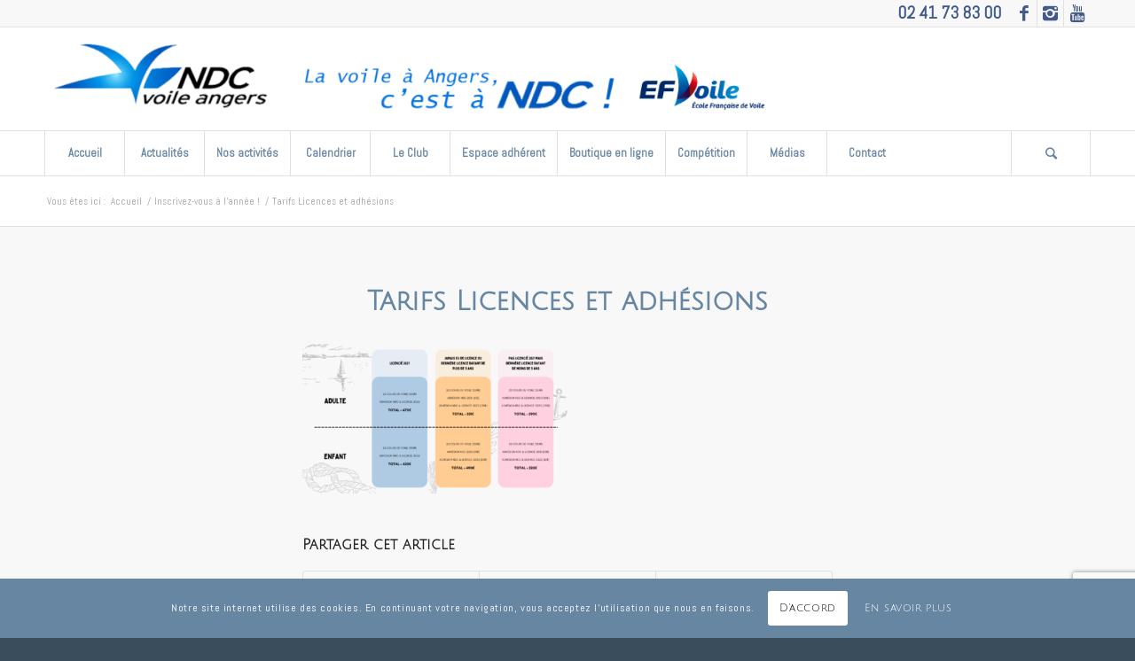

--- FILE ---
content_type: text/html; charset=utf-8
request_url: https://www.google.com/recaptcha/api2/anchor?ar=1&k=6Ld3RoMUAAAAAJWjCtWG81NCu89Y0v7ljk1NHhSv&co=aHR0cHM6Ly93d3cubmRjdm9pbGVhbmdlcnMuY29tOjQ0Mw..&hl=en&v=PoyoqOPhxBO7pBk68S4YbpHZ&size=invisible&anchor-ms=20000&execute-ms=30000&cb=xso9fsnxkoo4
body_size: 49089
content:
<!DOCTYPE HTML><html dir="ltr" lang="en"><head><meta http-equiv="Content-Type" content="text/html; charset=UTF-8">
<meta http-equiv="X-UA-Compatible" content="IE=edge">
<title>reCAPTCHA</title>
<style type="text/css">
/* cyrillic-ext */
@font-face {
  font-family: 'Roboto';
  font-style: normal;
  font-weight: 400;
  font-stretch: 100%;
  src: url(//fonts.gstatic.com/s/roboto/v48/KFO7CnqEu92Fr1ME7kSn66aGLdTylUAMa3GUBHMdazTgWw.woff2) format('woff2');
  unicode-range: U+0460-052F, U+1C80-1C8A, U+20B4, U+2DE0-2DFF, U+A640-A69F, U+FE2E-FE2F;
}
/* cyrillic */
@font-face {
  font-family: 'Roboto';
  font-style: normal;
  font-weight: 400;
  font-stretch: 100%;
  src: url(//fonts.gstatic.com/s/roboto/v48/KFO7CnqEu92Fr1ME7kSn66aGLdTylUAMa3iUBHMdazTgWw.woff2) format('woff2');
  unicode-range: U+0301, U+0400-045F, U+0490-0491, U+04B0-04B1, U+2116;
}
/* greek-ext */
@font-face {
  font-family: 'Roboto';
  font-style: normal;
  font-weight: 400;
  font-stretch: 100%;
  src: url(//fonts.gstatic.com/s/roboto/v48/KFO7CnqEu92Fr1ME7kSn66aGLdTylUAMa3CUBHMdazTgWw.woff2) format('woff2');
  unicode-range: U+1F00-1FFF;
}
/* greek */
@font-face {
  font-family: 'Roboto';
  font-style: normal;
  font-weight: 400;
  font-stretch: 100%;
  src: url(//fonts.gstatic.com/s/roboto/v48/KFO7CnqEu92Fr1ME7kSn66aGLdTylUAMa3-UBHMdazTgWw.woff2) format('woff2');
  unicode-range: U+0370-0377, U+037A-037F, U+0384-038A, U+038C, U+038E-03A1, U+03A3-03FF;
}
/* math */
@font-face {
  font-family: 'Roboto';
  font-style: normal;
  font-weight: 400;
  font-stretch: 100%;
  src: url(//fonts.gstatic.com/s/roboto/v48/KFO7CnqEu92Fr1ME7kSn66aGLdTylUAMawCUBHMdazTgWw.woff2) format('woff2');
  unicode-range: U+0302-0303, U+0305, U+0307-0308, U+0310, U+0312, U+0315, U+031A, U+0326-0327, U+032C, U+032F-0330, U+0332-0333, U+0338, U+033A, U+0346, U+034D, U+0391-03A1, U+03A3-03A9, U+03B1-03C9, U+03D1, U+03D5-03D6, U+03F0-03F1, U+03F4-03F5, U+2016-2017, U+2034-2038, U+203C, U+2040, U+2043, U+2047, U+2050, U+2057, U+205F, U+2070-2071, U+2074-208E, U+2090-209C, U+20D0-20DC, U+20E1, U+20E5-20EF, U+2100-2112, U+2114-2115, U+2117-2121, U+2123-214F, U+2190, U+2192, U+2194-21AE, U+21B0-21E5, U+21F1-21F2, U+21F4-2211, U+2213-2214, U+2216-22FF, U+2308-230B, U+2310, U+2319, U+231C-2321, U+2336-237A, U+237C, U+2395, U+239B-23B7, U+23D0, U+23DC-23E1, U+2474-2475, U+25AF, U+25B3, U+25B7, U+25BD, U+25C1, U+25CA, U+25CC, U+25FB, U+266D-266F, U+27C0-27FF, U+2900-2AFF, U+2B0E-2B11, U+2B30-2B4C, U+2BFE, U+3030, U+FF5B, U+FF5D, U+1D400-1D7FF, U+1EE00-1EEFF;
}
/* symbols */
@font-face {
  font-family: 'Roboto';
  font-style: normal;
  font-weight: 400;
  font-stretch: 100%;
  src: url(//fonts.gstatic.com/s/roboto/v48/KFO7CnqEu92Fr1ME7kSn66aGLdTylUAMaxKUBHMdazTgWw.woff2) format('woff2');
  unicode-range: U+0001-000C, U+000E-001F, U+007F-009F, U+20DD-20E0, U+20E2-20E4, U+2150-218F, U+2190, U+2192, U+2194-2199, U+21AF, U+21E6-21F0, U+21F3, U+2218-2219, U+2299, U+22C4-22C6, U+2300-243F, U+2440-244A, U+2460-24FF, U+25A0-27BF, U+2800-28FF, U+2921-2922, U+2981, U+29BF, U+29EB, U+2B00-2BFF, U+4DC0-4DFF, U+FFF9-FFFB, U+10140-1018E, U+10190-1019C, U+101A0, U+101D0-101FD, U+102E0-102FB, U+10E60-10E7E, U+1D2C0-1D2D3, U+1D2E0-1D37F, U+1F000-1F0FF, U+1F100-1F1AD, U+1F1E6-1F1FF, U+1F30D-1F30F, U+1F315, U+1F31C, U+1F31E, U+1F320-1F32C, U+1F336, U+1F378, U+1F37D, U+1F382, U+1F393-1F39F, U+1F3A7-1F3A8, U+1F3AC-1F3AF, U+1F3C2, U+1F3C4-1F3C6, U+1F3CA-1F3CE, U+1F3D4-1F3E0, U+1F3ED, U+1F3F1-1F3F3, U+1F3F5-1F3F7, U+1F408, U+1F415, U+1F41F, U+1F426, U+1F43F, U+1F441-1F442, U+1F444, U+1F446-1F449, U+1F44C-1F44E, U+1F453, U+1F46A, U+1F47D, U+1F4A3, U+1F4B0, U+1F4B3, U+1F4B9, U+1F4BB, U+1F4BF, U+1F4C8-1F4CB, U+1F4D6, U+1F4DA, U+1F4DF, U+1F4E3-1F4E6, U+1F4EA-1F4ED, U+1F4F7, U+1F4F9-1F4FB, U+1F4FD-1F4FE, U+1F503, U+1F507-1F50B, U+1F50D, U+1F512-1F513, U+1F53E-1F54A, U+1F54F-1F5FA, U+1F610, U+1F650-1F67F, U+1F687, U+1F68D, U+1F691, U+1F694, U+1F698, U+1F6AD, U+1F6B2, U+1F6B9-1F6BA, U+1F6BC, U+1F6C6-1F6CF, U+1F6D3-1F6D7, U+1F6E0-1F6EA, U+1F6F0-1F6F3, U+1F6F7-1F6FC, U+1F700-1F7FF, U+1F800-1F80B, U+1F810-1F847, U+1F850-1F859, U+1F860-1F887, U+1F890-1F8AD, U+1F8B0-1F8BB, U+1F8C0-1F8C1, U+1F900-1F90B, U+1F93B, U+1F946, U+1F984, U+1F996, U+1F9E9, U+1FA00-1FA6F, U+1FA70-1FA7C, U+1FA80-1FA89, U+1FA8F-1FAC6, U+1FACE-1FADC, U+1FADF-1FAE9, U+1FAF0-1FAF8, U+1FB00-1FBFF;
}
/* vietnamese */
@font-face {
  font-family: 'Roboto';
  font-style: normal;
  font-weight: 400;
  font-stretch: 100%;
  src: url(//fonts.gstatic.com/s/roboto/v48/KFO7CnqEu92Fr1ME7kSn66aGLdTylUAMa3OUBHMdazTgWw.woff2) format('woff2');
  unicode-range: U+0102-0103, U+0110-0111, U+0128-0129, U+0168-0169, U+01A0-01A1, U+01AF-01B0, U+0300-0301, U+0303-0304, U+0308-0309, U+0323, U+0329, U+1EA0-1EF9, U+20AB;
}
/* latin-ext */
@font-face {
  font-family: 'Roboto';
  font-style: normal;
  font-weight: 400;
  font-stretch: 100%;
  src: url(//fonts.gstatic.com/s/roboto/v48/KFO7CnqEu92Fr1ME7kSn66aGLdTylUAMa3KUBHMdazTgWw.woff2) format('woff2');
  unicode-range: U+0100-02BA, U+02BD-02C5, U+02C7-02CC, U+02CE-02D7, U+02DD-02FF, U+0304, U+0308, U+0329, U+1D00-1DBF, U+1E00-1E9F, U+1EF2-1EFF, U+2020, U+20A0-20AB, U+20AD-20C0, U+2113, U+2C60-2C7F, U+A720-A7FF;
}
/* latin */
@font-face {
  font-family: 'Roboto';
  font-style: normal;
  font-weight: 400;
  font-stretch: 100%;
  src: url(//fonts.gstatic.com/s/roboto/v48/KFO7CnqEu92Fr1ME7kSn66aGLdTylUAMa3yUBHMdazQ.woff2) format('woff2');
  unicode-range: U+0000-00FF, U+0131, U+0152-0153, U+02BB-02BC, U+02C6, U+02DA, U+02DC, U+0304, U+0308, U+0329, U+2000-206F, U+20AC, U+2122, U+2191, U+2193, U+2212, U+2215, U+FEFF, U+FFFD;
}
/* cyrillic-ext */
@font-face {
  font-family: 'Roboto';
  font-style: normal;
  font-weight: 500;
  font-stretch: 100%;
  src: url(//fonts.gstatic.com/s/roboto/v48/KFO7CnqEu92Fr1ME7kSn66aGLdTylUAMa3GUBHMdazTgWw.woff2) format('woff2');
  unicode-range: U+0460-052F, U+1C80-1C8A, U+20B4, U+2DE0-2DFF, U+A640-A69F, U+FE2E-FE2F;
}
/* cyrillic */
@font-face {
  font-family: 'Roboto';
  font-style: normal;
  font-weight: 500;
  font-stretch: 100%;
  src: url(//fonts.gstatic.com/s/roboto/v48/KFO7CnqEu92Fr1ME7kSn66aGLdTylUAMa3iUBHMdazTgWw.woff2) format('woff2');
  unicode-range: U+0301, U+0400-045F, U+0490-0491, U+04B0-04B1, U+2116;
}
/* greek-ext */
@font-face {
  font-family: 'Roboto';
  font-style: normal;
  font-weight: 500;
  font-stretch: 100%;
  src: url(//fonts.gstatic.com/s/roboto/v48/KFO7CnqEu92Fr1ME7kSn66aGLdTylUAMa3CUBHMdazTgWw.woff2) format('woff2');
  unicode-range: U+1F00-1FFF;
}
/* greek */
@font-face {
  font-family: 'Roboto';
  font-style: normal;
  font-weight: 500;
  font-stretch: 100%;
  src: url(//fonts.gstatic.com/s/roboto/v48/KFO7CnqEu92Fr1ME7kSn66aGLdTylUAMa3-UBHMdazTgWw.woff2) format('woff2');
  unicode-range: U+0370-0377, U+037A-037F, U+0384-038A, U+038C, U+038E-03A1, U+03A3-03FF;
}
/* math */
@font-face {
  font-family: 'Roboto';
  font-style: normal;
  font-weight: 500;
  font-stretch: 100%;
  src: url(//fonts.gstatic.com/s/roboto/v48/KFO7CnqEu92Fr1ME7kSn66aGLdTylUAMawCUBHMdazTgWw.woff2) format('woff2');
  unicode-range: U+0302-0303, U+0305, U+0307-0308, U+0310, U+0312, U+0315, U+031A, U+0326-0327, U+032C, U+032F-0330, U+0332-0333, U+0338, U+033A, U+0346, U+034D, U+0391-03A1, U+03A3-03A9, U+03B1-03C9, U+03D1, U+03D5-03D6, U+03F0-03F1, U+03F4-03F5, U+2016-2017, U+2034-2038, U+203C, U+2040, U+2043, U+2047, U+2050, U+2057, U+205F, U+2070-2071, U+2074-208E, U+2090-209C, U+20D0-20DC, U+20E1, U+20E5-20EF, U+2100-2112, U+2114-2115, U+2117-2121, U+2123-214F, U+2190, U+2192, U+2194-21AE, U+21B0-21E5, U+21F1-21F2, U+21F4-2211, U+2213-2214, U+2216-22FF, U+2308-230B, U+2310, U+2319, U+231C-2321, U+2336-237A, U+237C, U+2395, U+239B-23B7, U+23D0, U+23DC-23E1, U+2474-2475, U+25AF, U+25B3, U+25B7, U+25BD, U+25C1, U+25CA, U+25CC, U+25FB, U+266D-266F, U+27C0-27FF, U+2900-2AFF, U+2B0E-2B11, U+2B30-2B4C, U+2BFE, U+3030, U+FF5B, U+FF5D, U+1D400-1D7FF, U+1EE00-1EEFF;
}
/* symbols */
@font-face {
  font-family: 'Roboto';
  font-style: normal;
  font-weight: 500;
  font-stretch: 100%;
  src: url(//fonts.gstatic.com/s/roboto/v48/KFO7CnqEu92Fr1ME7kSn66aGLdTylUAMaxKUBHMdazTgWw.woff2) format('woff2');
  unicode-range: U+0001-000C, U+000E-001F, U+007F-009F, U+20DD-20E0, U+20E2-20E4, U+2150-218F, U+2190, U+2192, U+2194-2199, U+21AF, U+21E6-21F0, U+21F3, U+2218-2219, U+2299, U+22C4-22C6, U+2300-243F, U+2440-244A, U+2460-24FF, U+25A0-27BF, U+2800-28FF, U+2921-2922, U+2981, U+29BF, U+29EB, U+2B00-2BFF, U+4DC0-4DFF, U+FFF9-FFFB, U+10140-1018E, U+10190-1019C, U+101A0, U+101D0-101FD, U+102E0-102FB, U+10E60-10E7E, U+1D2C0-1D2D3, U+1D2E0-1D37F, U+1F000-1F0FF, U+1F100-1F1AD, U+1F1E6-1F1FF, U+1F30D-1F30F, U+1F315, U+1F31C, U+1F31E, U+1F320-1F32C, U+1F336, U+1F378, U+1F37D, U+1F382, U+1F393-1F39F, U+1F3A7-1F3A8, U+1F3AC-1F3AF, U+1F3C2, U+1F3C4-1F3C6, U+1F3CA-1F3CE, U+1F3D4-1F3E0, U+1F3ED, U+1F3F1-1F3F3, U+1F3F5-1F3F7, U+1F408, U+1F415, U+1F41F, U+1F426, U+1F43F, U+1F441-1F442, U+1F444, U+1F446-1F449, U+1F44C-1F44E, U+1F453, U+1F46A, U+1F47D, U+1F4A3, U+1F4B0, U+1F4B3, U+1F4B9, U+1F4BB, U+1F4BF, U+1F4C8-1F4CB, U+1F4D6, U+1F4DA, U+1F4DF, U+1F4E3-1F4E6, U+1F4EA-1F4ED, U+1F4F7, U+1F4F9-1F4FB, U+1F4FD-1F4FE, U+1F503, U+1F507-1F50B, U+1F50D, U+1F512-1F513, U+1F53E-1F54A, U+1F54F-1F5FA, U+1F610, U+1F650-1F67F, U+1F687, U+1F68D, U+1F691, U+1F694, U+1F698, U+1F6AD, U+1F6B2, U+1F6B9-1F6BA, U+1F6BC, U+1F6C6-1F6CF, U+1F6D3-1F6D7, U+1F6E0-1F6EA, U+1F6F0-1F6F3, U+1F6F7-1F6FC, U+1F700-1F7FF, U+1F800-1F80B, U+1F810-1F847, U+1F850-1F859, U+1F860-1F887, U+1F890-1F8AD, U+1F8B0-1F8BB, U+1F8C0-1F8C1, U+1F900-1F90B, U+1F93B, U+1F946, U+1F984, U+1F996, U+1F9E9, U+1FA00-1FA6F, U+1FA70-1FA7C, U+1FA80-1FA89, U+1FA8F-1FAC6, U+1FACE-1FADC, U+1FADF-1FAE9, U+1FAF0-1FAF8, U+1FB00-1FBFF;
}
/* vietnamese */
@font-face {
  font-family: 'Roboto';
  font-style: normal;
  font-weight: 500;
  font-stretch: 100%;
  src: url(//fonts.gstatic.com/s/roboto/v48/KFO7CnqEu92Fr1ME7kSn66aGLdTylUAMa3OUBHMdazTgWw.woff2) format('woff2');
  unicode-range: U+0102-0103, U+0110-0111, U+0128-0129, U+0168-0169, U+01A0-01A1, U+01AF-01B0, U+0300-0301, U+0303-0304, U+0308-0309, U+0323, U+0329, U+1EA0-1EF9, U+20AB;
}
/* latin-ext */
@font-face {
  font-family: 'Roboto';
  font-style: normal;
  font-weight: 500;
  font-stretch: 100%;
  src: url(//fonts.gstatic.com/s/roboto/v48/KFO7CnqEu92Fr1ME7kSn66aGLdTylUAMa3KUBHMdazTgWw.woff2) format('woff2');
  unicode-range: U+0100-02BA, U+02BD-02C5, U+02C7-02CC, U+02CE-02D7, U+02DD-02FF, U+0304, U+0308, U+0329, U+1D00-1DBF, U+1E00-1E9F, U+1EF2-1EFF, U+2020, U+20A0-20AB, U+20AD-20C0, U+2113, U+2C60-2C7F, U+A720-A7FF;
}
/* latin */
@font-face {
  font-family: 'Roboto';
  font-style: normal;
  font-weight: 500;
  font-stretch: 100%;
  src: url(//fonts.gstatic.com/s/roboto/v48/KFO7CnqEu92Fr1ME7kSn66aGLdTylUAMa3yUBHMdazQ.woff2) format('woff2');
  unicode-range: U+0000-00FF, U+0131, U+0152-0153, U+02BB-02BC, U+02C6, U+02DA, U+02DC, U+0304, U+0308, U+0329, U+2000-206F, U+20AC, U+2122, U+2191, U+2193, U+2212, U+2215, U+FEFF, U+FFFD;
}
/* cyrillic-ext */
@font-face {
  font-family: 'Roboto';
  font-style: normal;
  font-weight: 900;
  font-stretch: 100%;
  src: url(//fonts.gstatic.com/s/roboto/v48/KFO7CnqEu92Fr1ME7kSn66aGLdTylUAMa3GUBHMdazTgWw.woff2) format('woff2');
  unicode-range: U+0460-052F, U+1C80-1C8A, U+20B4, U+2DE0-2DFF, U+A640-A69F, U+FE2E-FE2F;
}
/* cyrillic */
@font-face {
  font-family: 'Roboto';
  font-style: normal;
  font-weight: 900;
  font-stretch: 100%;
  src: url(//fonts.gstatic.com/s/roboto/v48/KFO7CnqEu92Fr1ME7kSn66aGLdTylUAMa3iUBHMdazTgWw.woff2) format('woff2');
  unicode-range: U+0301, U+0400-045F, U+0490-0491, U+04B0-04B1, U+2116;
}
/* greek-ext */
@font-face {
  font-family: 'Roboto';
  font-style: normal;
  font-weight: 900;
  font-stretch: 100%;
  src: url(//fonts.gstatic.com/s/roboto/v48/KFO7CnqEu92Fr1ME7kSn66aGLdTylUAMa3CUBHMdazTgWw.woff2) format('woff2');
  unicode-range: U+1F00-1FFF;
}
/* greek */
@font-face {
  font-family: 'Roboto';
  font-style: normal;
  font-weight: 900;
  font-stretch: 100%;
  src: url(//fonts.gstatic.com/s/roboto/v48/KFO7CnqEu92Fr1ME7kSn66aGLdTylUAMa3-UBHMdazTgWw.woff2) format('woff2');
  unicode-range: U+0370-0377, U+037A-037F, U+0384-038A, U+038C, U+038E-03A1, U+03A3-03FF;
}
/* math */
@font-face {
  font-family: 'Roboto';
  font-style: normal;
  font-weight: 900;
  font-stretch: 100%;
  src: url(//fonts.gstatic.com/s/roboto/v48/KFO7CnqEu92Fr1ME7kSn66aGLdTylUAMawCUBHMdazTgWw.woff2) format('woff2');
  unicode-range: U+0302-0303, U+0305, U+0307-0308, U+0310, U+0312, U+0315, U+031A, U+0326-0327, U+032C, U+032F-0330, U+0332-0333, U+0338, U+033A, U+0346, U+034D, U+0391-03A1, U+03A3-03A9, U+03B1-03C9, U+03D1, U+03D5-03D6, U+03F0-03F1, U+03F4-03F5, U+2016-2017, U+2034-2038, U+203C, U+2040, U+2043, U+2047, U+2050, U+2057, U+205F, U+2070-2071, U+2074-208E, U+2090-209C, U+20D0-20DC, U+20E1, U+20E5-20EF, U+2100-2112, U+2114-2115, U+2117-2121, U+2123-214F, U+2190, U+2192, U+2194-21AE, U+21B0-21E5, U+21F1-21F2, U+21F4-2211, U+2213-2214, U+2216-22FF, U+2308-230B, U+2310, U+2319, U+231C-2321, U+2336-237A, U+237C, U+2395, U+239B-23B7, U+23D0, U+23DC-23E1, U+2474-2475, U+25AF, U+25B3, U+25B7, U+25BD, U+25C1, U+25CA, U+25CC, U+25FB, U+266D-266F, U+27C0-27FF, U+2900-2AFF, U+2B0E-2B11, U+2B30-2B4C, U+2BFE, U+3030, U+FF5B, U+FF5D, U+1D400-1D7FF, U+1EE00-1EEFF;
}
/* symbols */
@font-face {
  font-family: 'Roboto';
  font-style: normal;
  font-weight: 900;
  font-stretch: 100%;
  src: url(//fonts.gstatic.com/s/roboto/v48/KFO7CnqEu92Fr1ME7kSn66aGLdTylUAMaxKUBHMdazTgWw.woff2) format('woff2');
  unicode-range: U+0001-000C, U+000E-001F, U+007F-009F, U+20DD-20E0, U+20E2-20E4, U+2150-218F, U+2190, U+2192, U+2194-2199, U+21AF, U+21E6-21F0, U+21F3, U+2218-2219, U+2299, U+22C4-22C6, U+2300-243F, U+2440-244A, U+2460-24FF, U+25A0-27BF, U+2800-28FF, U+2921-2922, U+2981, U+29BF, U+29EB, U+2B00-2BFF, U+4DC0-4DFF, U+FFF9-FFFB, U+10140-1018E, U+10190-1019C, U+101A0, U+101D0-101FD, U+102E0-102FB, U+10E60-10E7E, U+1D2C0-1D2D3, U+1D2E0-1D37F, U+1F000-1F0FF, U+1F100-1F1AD, U+1F1E6-1F1FF, U+1F30D-1F30F, U+1F315, U+1F31C, U+1F31E, U+1F320-1F32C, U+1F336, U+1F378, U+1F37D, U+1F382, U+1F393-1F39F, U+1F3A7-1F3A8, U+1F3AC-1F3AF, U+1F3C2, U+1F3C4-1F3C6, U+1F3CA-1F3CE, U+1F3D4-1F3E0, U+1F3ED, U+1F3F1-1F3F3, U+1F3F5-1F3F7, U+1F408, U+1F415, U+1F41F, U+1F426, U+1F43F, U+1F441-1F442, U+1F444, U+1F446-1F449, U+1F44C-1F44E, U+1F453, U+1F46A, U+1F47D, U+1F4A3, U+1F4B0, U+1F4B3, U+1F4B9, U+1F4BB, U+1F4BF, U+1F4C8-1F4CB, U+1F4D6, U+1F4DA, U+1F4DF, U+1F4E3-1F4E6, U+1F4EA-1F4ED, U+1F4F7, U+1F4F9-1F4FB, U+1F4FD-1F4FE, U+1F503, U+1F507-1F50B, U+1F50D, U+1F512-1F513, U+1F53E-1F54A, U+1F54F-1F5FA, U+1F610, U+1F650-1F67F, U+1F687, U+1F68D, U+1F691, U+1F694, U+1F698, U+1F6AD, U+1F6B2, U+1F6B9-1F6BA, U+1F6BC, U+1F6C6-1F6CF, U+1F6D3-1F6D7, U+1F6E0-1F6EA, U+1F6F0-1F6F3, U+1F6F7-1F6FC, U+1F700-1F7FF, U+1F800-1F80B, U+1F810-1F847, U+1F850-1F859, U+1F860-1F887, U+1F890-1F8AD, U+1F8B0-1F8BB, U+1F8C0-1F8C1, U+1F900-1F90B, U+1F93B, U+1F946, U+1F984, U+1F996, U+1F9E9, U+1FA00-1FA6F, U+1FA70-1FA7C, U+1FA80-1FA89, U+1FA8F-1FAC6, U+1FACE-1FADC, U+1FADF-1FAE9, U+1FAF0-1FAF8, U+1FB00-1FBFF;
}
/* vietnamese */
@font-face {
  font-family: 'Roboto';
  font-style: normal;
  font-weight: 900;
  font-stretch: 100%;
  src: url(//fonts.gstatic.com/s/roboto/v48/KFO7CnqEu92Fr1ME7kSn66aGLdTylUAMa3OUBHMdazTgWw.woff2) format('woff2');
  unicode-range: U+0102-0103, U+0110-0111, U+0128-0129, U+0168-0169, U+01A0-01A1, U+01AF-01B0, U+0300-0301, U+0303-0304, U+0308-0309, U+0323, U+0329, U+1EA0-1EF9, U+20AB;
}
/* latin-ext */
@font-face {
  font-family: 'Roboto';
  font-style: normal;
  font-weight: 900;
  font-stretch: 100%;
  src: url(//fonts.gstatic.com/s/roboto/v48/KFO7CnqEu92Fr1ME7kSn66aGLdTylUAMa3KUBHMdazTgWw.woff2) format('woff2');
  unicode-range: U+0100-02BA, U+02BD-02C5, U+02C7-02CC, U+02CE-02D7, U+02DD-02FF, U+0304, U+0308, U+0329, U+1D00-1DBF, U+1E00-1E9F, U+1EF2-1EFF, U+2020, U+20A0-20AB, U+20AD-20C0, U+2113, U+2C60-2C7F, U+A720-A7FF;
}
/* latin */
@font-face {
  font-family: 'Roboto';
  font-style: normal;
  font-weight: 900;
  font-stretch: 100%;
  src: url(//fonts.gstatic.com/s/roboto/v48/KFO7CnqEu92Fr1ME7kSn66aGLdTylUAMa3yUBHMdazQ.woff2) format('woff2');
  unicode-range: U+0000-00FF, U+0131, U+0152-0153, U+02BB-02BC, U+02C6, U+02DA, U+02DC, U+0304, U+0308, U+0329, U+2000-206F, U+20AC, U+2122, U+2191, U+2193, U+2212, U+2215, U+FEFF, U+FFFD;
}

</style>
<link rel="stylesheet" type="text/css" href="https://www.gstatic.com/recaptcha/releases/PoyoqOPhxBO7pBk68S4YbpHZ/styles__ltr.css">
<script nonce="wRko6hfBGlB5e73Ic_4lSQ" type="text/javascript">window['__recaptcha_api'] = 'https://www.google.com/recaptcha/api2/';</script>
<script type="text/javascript" src="https://www.gstatic.com/recaptcha/releases/PoyoqOPhxBO7pBk68S4YbpHZ/recaptcha__en.js" nonce="wRko6hfBGlB5e73Ic_4lSQ">
      
    </script></head>
<body><div id="rc-anchor-alert" class="rc-anchor-alert"></div>
<input type="hidden" id="recaptcha-token" value="[base64]">
<script type="text/javascript" nonce="wRko6hfBGlB5e73Ic_4lSQ">
      recaptcha.anchor.Main.init("[\x22ainput\x22,[\x22bgdata\x22,\x22\x22,\[base64]/[base64]/[base64]/[base64]/[base64]/[base64]/KGcoTywyNTMsTy5PKSxVRyhPLEMpKTpnKE8sMjUzLEMpLE8pKSxsKSksTykpfSxieT1mdW5jdGlvbihDLE8sdSxsKXtmb3IobD0odT1SKEMpLDApO08+MDtPLS0pbD1sPDw4fFooQyk7ZyhDLHUsbCl9LFVHPWZ1bmN0aW9uKEMsTyl7Qy5pLmxlbmd0aD4xMDQ/[base64]/[base64]/[base64]/[base64]/[base64]/[base64]/[base64]\\u003d\x22,\[base64]\\u003d\x22,\x22w5/Dv8KRV1nCosKqw7XDpwTChXrDnCLCjTcPwq3Cq8Kaw5HDvTcaLm1PwpxLZsKTwrYHwrPDpz7Dth3DvV53bjrCtsKWw4rDocOhaz7DhHLCvEHDuSDCtcKYXsKsAcOzwpZCLMKSw5BwTcKzwrY/[base64]/Din/DnMO4I8KdYsOWw7YFGsOpMcKqw5oGwqzCuMKmw7nDngzDt8OocMK6fD91ZwHDscO3NMOUw63Dp8KgwpZ4w4PDkw40N3bChSY+VUQAAW0Bw741KcOlwplZHhzCgCLDlcOdwp1qwqxyNsKBNVHDoykWbsK+Tw1Gw5rCksOOd8KaemtEw7tVMm/[base64]/w7IAwogcwpvDmMO9w5LCpjUBeVHCr8K5w4kow6UgJyfDjBPDn8OtFAjDm8Kzwo/CrsKHw4rDsR41TncTw7dzwqzDmMKdwpsVGMOmwo7Dng9TwpDCi1XDiAHDjcKrw7UvwqgpQVBowqZMCsKPwpIXW2XCoCnCnHR2w75rwpdrKmDDpxDDhsK5woBoEcOKwq/CtMOUWzgNw4twcBMFw5YKNMKzw65mwo5fwrI3WsK+OsKwwrBbQCBHKHfCsjJJLXfDuMKlJ8KnMcOtM8KCC2EUw5wTUw/[base64]/[base64]/ChMKCwqQaw4g5QsOXWQpWwqXDsyXClkPCoHTDl2jCicK5f0dSwqEuw5LChAPDiMKnw5kCw5ZdFsOXwqXDpMOJwoLCiQQGwr3DtsOtTwgwwoLCszULcU0uw7DCn2A+PEbDji7Ct2zCg8OIwrPCmnrCsVbDjsK2D3t0wp/DmMK/woXDhsOhF8KCwqwKWyjDhgkCwrDDmWcGbcK9ZsKXdAXCkMORKMOnYsKRwrMGw5HCukDCt8K7YcKIVcOTwoocAsONw4J6wprDocOqfV0WKMKWw7Y8UMKtSknDj8OGwptNSMOYw5/DnTbCkiVmwpMmwo9cdsKMLcK8ZjjCn18/bMKywrPCjMKvw6XDlsOZwoTDhS3CkXrCosKOwrDDm8Knw77CnyLDk8KETsKJSXTDiMOyw7fDssOaw7rCsMOWwq8RN8KRwrVxewg0wqFxwpINLcKCwqvDtwXDu8Oiw4vCncOyL19uwqNCwr7ClMKHwqIuU8KcJ1jDo8OfwrfCsMKFwqLCiT/[base64]/[base64]/DhsK8SlLDgy0/wqtSwqzCmsOYwo5ARGvDs8ORIAJQF1hbwrDDr2FIworCjMKpWsOlFVpKw6IzMcKEw5rCosODwrDCocOKZVRXFwR7CUEWwoDDjlFsbsOywq1ewo9lEsOQTMKvHMOUwqPDoMKHdMKqwpHChsO2w7sPw4g6w49oYMKzJB9Bwr/DgsOqw7PCmsOIwqnDlF/Cg03DssOlwr9mwpTCscK5bMO8w5txacOxwqDDoyA7BMKHwrsiw60ZwoLDh8K7w6VOKcKmTMKawrjDizjCui3CiElcVXg6I1jDh8K3IMOnLVxiDE3DshV3JRk/[base64]/Dl8OdJ2nClcO9J2XDrxMzw6XCqyTDlDYLw615TsKdB3t8wrPCmsKHw6jDnMK0wrDCtj1mE8OfwozCt8ONaBclwoPCtWhNw6LDiFBBw7zDgMOWIHzDgmPCrMKWIwNfw6/CrMOxw5oAwpXCgMOywolrwrDCtsKhL3V7VR5cDsKEw7TDpUsMw7gTO2TDsMK1TsOLF8KpGwU0wqrDhzl2worCowvDgsOpw7U5QsOgw7x5fsK+SsKfw54sw5/DjMKQajLCicKewq3DssOfwrTCmsKDXiRGw5MiT2zCrsK2wr/CrcOUw4nCnMKpwobCmjDDp0BgwprDgcKKFyVZWibDoiN5w4LDg8KVw57DkizCtcKfw6wyw4jDl8K8woNPRsO1wq7CnRDDqDHDsGJyVjzCiTZgQWwEw6Q2fMOtXQMIfgzCiMKfw4Jyw7x3w5fDoQDDvl/[base64]/[base64]/EEUDwpEmwpXDp2bCt8OMD2YEwoLCmhVoKcKzwqLDtcObwrHCpX/DoMKsch1twozDuXZQF8Oywr9gwoXCi8Ozw7hHw6xuwpvCp1VNaWnCqsOsAhNNw6DCpsKQeDFWwovCmHPCpSsZNDDCtXk9IkjCqFLCgzV2LXDCnMOAw5DCnwjChEoRCcOew6AgF8O8wqciw4HCsMOxLRN/[base64]/DvAt3JsOiBllnfGzCuMKUwpRhUR/DtsO+wpLCi8KFw7kawpLDlMOcw4zDmyfDosKCwqzDjDrCnMKuw4rDvsObQGbDrMKrDsOlwo02ZMOqDMOZFMK/ElkXwpESUMK1Ml3DgXXDnVzCo8OQSCvCpU/CrcOJwq3DhlrCgMOlwpQpN2sXwo10w4cowq/CmsKHCsKyKMKYfgjCtsK2bMObTBFXwq7DsMKhwqPDlsKZw5fDnMKxw6xCwrrCgcKRecOHMsOOw7ZNwpA3wpQ9EVDDp8OWQ8Kxw44Kw41ywoMhCW9Dw5xmw4J4FcO1NEdewprDnsOdw5/DvcKzQhLDgBTCt33DuwPDoMKNGsOjbjzDu8OmWMKxw7hxTzjCnETCuzvCrwNAwp7CtgE3wo3ChcK4wpZLwqJwDl3Dj8KVwps7D3MCesKtwrbDlsKYB8OKBMOtwpUEKcOMw5HDrsO1FxZkwpXCpS8SYgh9w6TCgMOuGcOscg/ClVR5wqFGE2XCnsORw7tiUDhkKsOmwosSYcKpP8K8woZ0w7ADf33CrlJYwpzCh8KcHUQrw5QXwqEqSsKVw7HCvm/DkcOcU8OjwoDCtDdbLxfDocODwpjCi23DnUkCw7dEZmnCqsOgwoAfWsOxM8KcC1hIw5XDuVQIwr8Ef3TDlcOBAWpMwoNaw5/CpMOFw5BOwrbDqMOkWcKqw7Axaj5ePBd4aMOVEsODwqQkw4gCw50XO8O5RDExLwUcwobDljbDs8K9ETEOCXw7w5/CiHttX1N3MmrDvUbCqA5xfB1Tw7XDp1/Cm29kZ2UibnIUJ8Kyw5MJXwPDr8KCwq4PwqIsRcONKcKJEhBnDsO9wo5ywplTw7bCj8O4bMOuS1DDt8OrMcKUwp/[base64]/CjsOAwrXDlFtASUVOwqs8wrrCrjskw4QQw64Gw6rDqcOOXcOCUMO7wojDsMK2wpDCpjhMw5TCjMOPczQDc8KrFT3CvxXDkjnCoMKqbcK3wp3DrcOyS1nCjsKkw7NnD8Kyw5fClnTCm8KocVjDo23CtCfDlm/DjcOmw5dKw7TCgDbCm1U1wpMPw4R0cMKDPMOiw5FtwrpawofCixfDkUcIw4PDmyHCjl7DuCwfwrjDn8Ogw7J/ewTDoAzCgMOHw4Mhw7vCpMKWwqjCt3vCpsOswpLCvcOrw5Q0MBnCpV3DjSwpOErDgEIEw5Vhw4PCqnzDjBnCvMKwwpPCqikXwpTCo8Kewq8lWMORwoVRdWTDkEFkb8OMw7MXw5nCk8O+woLDhsOoIyTDq8OhwqXCtDfDosKkHsKrw6bCiMOEwr/CoxYFF8KVQlVEw4Bwwr5swowUw7hiw5bDhAQkBcOnwrBcwoJFNUUmwr3DgR/Dg8KPwrHChT7Du8K3w4vCr8OMHWJMZW9WaRYJCsKCwo7DgcK3w5k3NVJKCsKuwrAPQmjDi19qfW7DkQdPaH09wrfCv8KMEhVQw4lzw4dTwpfDkx/[base64]/w5bDkMOwwr7DnCsONUrCr8KbSzhvIcKbCT3ChmzCm8OiaSTClCAGPFHDuCLCp8KFwr/[base64]/GiZ5w41Qw7LDgykqwpPDuzHDtVPDjcOhWcOfDMKKwoh/[base64]/VDhYQcKeGxwYHMOPwqxSNMO7DcOaKsKhMEfCnVBQGsOIwrUYwofDvMKMwofDo8ORZz8iwoZHH8Ofw6bDrcK7D8OZBsKYw7h1w4xuwo3DpVDCpsK2CWYuXGDCo0/Di3MqbSQgQVfDlzzDmX7Dq8KHYDANXMK9wonDnAzDsz3DosONwqnCucOVw496w7NrXCnDhHvDvA7CpBfDsT/CqcOnC8KtUcK6w7zDpF43U13Ch8O/[base64]/w4NHw54Nw43DiRcXw55NDsKJUxfCncKwPcKuX3/Ck2jDhhgCAGseAsOZMsOLw5cfw5kHF8OjwoDDtmwACGDDvcKiw5FiLMOXR3jDn8O/wqPCvsOXwp9Ewot9Y19lC1zCtCTClHrDg2vCrcO2ZMOyVsO/Vl7DgcORDC3DhHQzb1PDpcKSM8O3wptQL1MvUMKRbsK3wplqbsKFwrvDvG40WC/DowJIwqBIw7LDkl7DtnBvw65tw5nCtQHCsMO8a8KIw7nDlTNkwp/[base64]/LMKTXcOKwotvwrzCuVxbISTCnxtEdh5tw6BZQwvCk8O3CFvCrmFvwokxIwIkw6HDgsKdw6zCvMOFwopow6jDlCQYwoDDt8OWw4XCksODZTVaBsOEFjjCucK1b8OwLA/Ckiwsw4PCtMORw6bDo8KWw4gXVsOfPiPDhsKuw6c3w4nDsQnDqcKefcKeEcOfeMORR1VQwo9QJ8O4cErCj8KcI2HCtEzCmCgtFcKDwqpTwoUOwqRGwok/wpBGw7IDJkoEw51Twqp0GFXDrsKAUMKQZ8K9YsKudMOyPlbDvBwsw6JVfgfDgsOoKWETV8KsRhDCgMO/Q8O3wp/Di8KNfQvDrcKBDgbCg8K4wrDCmcOmwq4XXcKQwrRpHQXCnTHCtWzCjMOwaMKYCcO8eUx5wqXDnSp1woHCjhNPHMOow4MwCFYHwpnDtMOCIMKuNTcxf3nDqMKXw45tw67DgG/[base64]/fhwMw6DCsMKTQMOnT25bf8OGX8OZwrrCuAEoQAdsw6wPw5TCicKkw5l6F8OcEsKEw6Q/w7TDjcOKwolFN8OPRMO/XEHCpsKAwqtGwq59Lm1cYMKlwoA1w5w3wqo8dsKswrQ3wrJcE8OkIcOrw6cdwr/Cs27Cu8KVw5XDocOVERJjaMO/ahHCkcKvwr9jwpvDkcO0UsKRw5/CrMOrwoV5R8OLw6I/RyHDtW0ZYMKfwpHDpcOnw7sERy/Dvj3CisOhT0/CmG1RSsKTKnzDgcOacsOPHsOww7dLPMOxw5nCg8OQwp/DjztCKSzDggsPw4Nbw5sAHsKxwrPCtsO0w78/[base64]/Dr8KowrpKAsKIw5bCnBJRbcOTw6vDgHXCqQAvw7MpwqQVBsKJSz9vw57Dr8KXTHRrwrYvw5zCtGhaw4vCulU9bAjDqCkCQcOuw5HDmUF6KMO5cVU8D8OpLzYpw5zCi8OgBzrDgsKGwqLDlBIRw5DDo8Opw44aw7zDpcObFsOSEiguwrLCqAfDpFIrwqrCjhJmwo/DosKbaHcXOMO3PyRIb3DDv8KhYsOaw63Dg8O+fAk9woBDD8KOT8O3OcOMA8O4NsOIwrjDrsOoDHzClSMhw5jCrMKZYMKaw6VDw77DpsO1ChVzasOjw5jCsMKZZQg0FMOVwqB8w7rDkWzChsO4wodEUsONTsOeGcKDwpDCgsOiQEtcw4kuw4wFwprChA/Cl8OYGMK8w77CiAE7wo8+wpp9wpABwqXDhlfDvyrDoXRMwr/CmsOLwp7DtH3Cq8O7w5vDrFDCky/CsinDlcOgUkbDn0DDlcOvwonCgsOgPsKyXsKqD8ObP8Opw4rCnMKKw5HClEd+CzoCf3FCcsKdK8Otw67DtcOQwoVCw7LCrWIrIsKTSippPsOET3t5w7k2wqQ+MsKPccO+C8KYRMOzGsKmw4oWdmzDk8Kww7EkQcO1wrFvw5/CsUXCvsKRw67CicKpw5zDp8Kyw7gawrZdfMOWwrtiag/DhcOMJcKUwokUwr7DrnnDk8KpwozDmi3Ct8KUTCcmwoPDvgkPQhlWOBd0Rm9Sw5bDogZsD8OCHMKAJQJEVcKkwqLCmk9gSDHDkQdbHksFEW7Cvn/DmBHDlA/CgcKhQcOsR8KuD8KHE8OwUEQwLl9XW8KnUFZGw7DDlcOFZsKLwrlSw58kw7nDqMOXwoUswo7CvDvCr8OSc8Oiw4VYPw4NbhDCkA8qHzvDoQDCu0cCwqgpw57CsxBKUcOZCMORAsKaw6fDpwknGWbDkcOgwp8SwqU8w4jCosOBw4dKSA11I8K/ZsKRwrRvw5oEwo0rUsKUwolhw5lzwqsiw4vDosOxJcONGitOw5vDucKqJcK1AyrCpcK/[base64]/[base64]/OhwHKMOrJSvCl8OXw51rw5h4wqEewrfDg8O3UMKhw6XCk8Ohwp4Ea2rDr8KCwpLCqMKTKjFHw7TDp8KOGUPCqsOawobDuMO/w7bCqcOrw5gZw4TCksOSRsOrY8O+AQ7DkVjCrcKrWXPCgsOJwpDDnsOnPmUmH0wow45Nwpxrw4JawpBRKUbCinLDiAzCnno0C8OUDnk7wqQDwqbDvhrCg8ONwqhubMK4TCPDnzvCrsKYVEvCpm/CszstRMOXB2AoXWHDr8Oaw4c0wpw/S8O/w7jCmXrCmsKLw60HwpzCn1XDkCw7UTLCiXAbTsOnF8KLJsKMVMOWPsOBaD7DpcK6HcOQw4XDnsKSOsKyw6dALV/CmXPDpAjCnMKZw7V6CmXCmzLCnnp/[base64]/V8KSw51aw7fDr2dZw6LDkMO8w5fDr3nCgsO3dMK5DFUXYRVLJC0nw5crdcKvIMKzw5fCqcOCw63DhT7DrcK3FGHCoFjCncO7wrByCRMJwqFcw7xCw5fCs8O1w57DvMKZUcOjIVwqw5kgwrlxwp4/[base64]/f8OWw7bDr8K2dMKywpvDj8K/[base64]/TCDCiQgCKiczw7BULsKPUxU8w6ZCw77DscODAsK0e8OSZzXDpsKyWBLCpsKJIWtkGsO6w4rDhC/DjHEcIsKOd0zCjsKNZHs0ZMOEwpbDmsOlGXdLwrzChzHDs8KTwrzCj8Oawotiw7XCli55w69fwqMzw6YHUnXCn8KDwoptw6J9CRw8w7Q8asORw5vDgDB9D8OMUMKJD8K4w7zCicO0B8KlDMKIw6vCvz/[base64]/wrIOwpxxw4nCnjMKbcK2Ow5EHG7CpcK1Gz0hwq/[base64]/DkDnCklTDuh8lwqnDksKCwrHDhUEJHsOSw60qKgMDwqdmw6IsCsORw70swoUTLXYiwptJfcK+w5/[base64]/[base64]/DjGcMwqIDw4EwdAUMesOlw5VZw5xKecKbw5wFacK1X8K1bSLDhsOkSzVNw6nCs8OrUQEgD2/Dr8OTw7k4ADZjwo8wwq/Dg8KibcOxw6Uzw7vDhljDjMKvwqXDpsOkUcO3dcOVw7nDrsKNYsK6bMKlworDgyHDpnjCiHFVD3XCucOfwrDDtRHCgMOXwoBywrvClxwiw7/CpwE7csKqdWfDuV3DsSjDlT/[base64]/XUAPCMK5eGMvwoYvLnfCk8KOw64adcOrwrUhw4HDqcKTw4M7w5PCpz/Ch8OTwpguw5DDtsK/wpBewpkORsKcFcOCESMKwrXCosOGw5zCqQ3CgA4lw4nCiXw6L8OCNnsww50vwqVMHzDDpnZGw4IFwqbDjsK5wojCmFs2PMKrw5PCh8KMD8O7bcO5w7MewrfCo8OKRMOIYsOwWcKpcSbChk1yw7rDoMKKw5LDgDbCocOUw6MrLk/DvTdTw5llanPCgD/Dq8OaeV42f8KLNMOUwpHDnR0iw67DhGvDjCjCmcKHwogCfgTCs8Kkc017wq4ow79vw53Ci8OYCS5wwqjCgMKXw7AHSWPDncO2wozChH53w4fDqcKKO15BVMO+CsOFw4nDinfDrsOdwpjCpcO/BMOrSMKdAsKXw4zClxTCuWRkwrHDsXdgEG4twpx5NDABwrPDkWrDq8KhUMOifcO+LsOUw7TDj8O9RsKqwpvDucKPYsOjwq3DmMOBBGfDhzfDmCTCljoiKxNFwq3CsDbCusOOwr3DrMOnwo06a8K8wrZoTS1fwrd/w5FQwqfCh1kTwonCphwBA8OZwrXCjMKXc3DClsO9asOmLsK+cjkAdGHCjsKQU8KmwoRFwrjCkhNew7k4w5vCkMODUG9HN21fwpnCrg3Ch0bDrXDChsOaQMKzw6jDonHDo8OBF0/[base64]/YMKNw4dydybCscKDY8K+fMKeK8KrW2l1YQLDoXnDkcO7f8KuZcKuwrbCnzrCgMKheAYuCWDCh8KrUCIsGjEYY8KSw4TDtkvCvCDCmDESwok8wpfDqy/[base64]/[base64]/K0DDucOuw7w8w67DosOYR3rDqnVAwrnCtCITN1AtB8KJX8KzYUNDw4vDqFdRw5rDnipUBMKRaBfDqMOLwo06wqlrwowPwrbCtMKvwpvDiXbChEBDw7lbTMOlaTfDmMK4AMKxUSrDvVpBwqzClj/Dm8Oxw6TCiGVtIBLCocKKw4hCcsKpwrUcwozDvj3CgTYdw51Gw4gIwrbCvyAnw4hTPcK0R1oZWyXDmsOVfijCjMOEwpQ0wqFyw7XDt8Oew7s6X8OXw7xdd2rDusOpw49uw54dWsKTwophdsO8wpfCuFjCkV/[base64]/DoinDjMKuw4bDjHB2BsKwwrh/[base64]/Cmh3DlB3CoGbCicOgJ8OQfnM4DWNnGsO+w6Vvw6JlZcKnwoHDqkY+GB0uw5XClQElJCzCoQw/wqjCjzc6FcO8S8KDwoXDmmBgwqkWw6/CtsKEwozCuTk9wo1zw6xlw5zDnxdaw7I1Nj8YwpoZPsOtw4LDhXMTw5U8BcO7wqHCqMOpwqvCnURhHjxYSwzCkcOmIArCqwJ1ecOvK8OCwqstw5/DicOUH0ZmX8KhfMONYMOsw7YNwr3DmMO7MMKrDcOQw4pichFGw78ewpdEeicLME3CjsKNbVLDusOpwo7CrzDDiMK+wofDkioLBT4NwpbDqsKrCzpFw7Nmbyp5N0XDmzYtwqXClMOYJlMBGGUjw7DCgzXDm0DDicKwwo7DjVtkwoZLw5gLcsOIw4bDgCB/w6ANXzs5w7YAFMOECzrDpgIlw5Efw6/[base64]/[base64]/CkcKuw4HDgcOtw5LDijJfC144J8ObPjXCoAjCtEEWckY+XsO6w6vDk8O9X8KYw7d1I8OAH8KvwpAGwo0TRMKDw54AwqzCiXYIRVc0wr7CvXLDlsK2GVDCvsKiwpUqwpfCtSPDnwYjw6YUHsKJwpQpwokocG7CksK2w4oowqPDkR/[base64]/DrF51A8OoYmnDg8OIZcKFDXcJacOoEMOYwpbDpCjCgsOswrcrw5FgfEpZw7TClyo3XMOewrMgwpTDkcKbCVMUw4fDtm5awrHDvEVnIG/Cv1TDssO3UGRcw7fDnMKuw7sqwovDpmDCiE/Dv3/DuWRzIhLCucK1w55RNcKpCgYGw7cvw6EQwofDtQtXF8ONw5DCn8Oqwq7DucKeJ8KxN8O0LMO6dsK5RsK9w4nDj8OBSsKfbUdvwpPCpMKdO8KpWsOZQmLDiwnCuMK7wp/Dn8OAZR8Iw47CrcOswrtlwojCjMOkwoHClMKSIgLCk1DCtlTDkWTCgcKUamDDsn0oXsO6w6BKKMO5H8Kgw51Dw7rCllbDiAtkw6zCncOKw6MxdMKOYCoYLcOsMnzCsmHCnMO2WXwiOsKCG2Q+wp0QamPDsQwydC/DosO/[base64]/ScKiwqbDhMOlwqVvfcOEHmlLwo7CiQRIbcKEwqzCnGc5QSpHw6bDiMOBI8Osw5PCuwZZGcKaYnzDolXCpm4lw7QmN8OFX8O8w53ChGTDsHUhT8KowqJ/M8O5w6LDn8K6wphLEzgDwq7CpsOicC5VFTTDkBpcdsOsacOfexlew4zDhS/DgcO9bcOLUsKDEcO0ZMOPMcOpwo1Jw4w/IRjDhgoXKULDgyHDpgJLwp9tCTZjBiIUBVTCg8OMO8KMN8Kxw77CoifCj2LCr8O3wqXDvi9Tw4bCjsK4w6gEDsOdccOpwrrDoynCgAPChzk2fMO2S0nCvE0sM8Kuw6cXw5F2eMKoQikjw7LCuwtwJSA9w4TCjMKzfDLChsO9wq3DucOlw5M/K1Z9wpLCiMKgw7F8JsKhwr7DqcKCMMKAw7LCpsKbwp3CmWMLHcKwwrBew75vHMKkwr7Cl8KOAnbCmcOUWjzCu8KyHh7CqsKlwrHCim7Cpx3CiMOTw54Yw63ChsOcEUvDqW7Cr0zDisOWwonDsx/CsXQUw5tnfsKhYMKhw5XDgQLCuxjDgRbCjRd+CEAowrQYwoPCkFkzR8OxJMOaw4xoTR4kwos2eVDDhCnDvsO3w6TDtsKQwqgBwqp1w5pxKsOGwrF3wo/[base64]/w7HDisONw4LCtQzDlsKhw5E0SsOWbAHDqcOnw5x7YEFIw55BZ8Ogwo7DtzjCr8KPwoHCukrDo8OielLDszPCkhTCnS9BOMK8ZsK3UcKqU8Kow5tzVcK5QVI/wr1RM8Kiw6fDihRfHGJ+RFI8w4jDp8Ksw70vRsOzFTkvXgVVfcKqc3VbNz9eVwFRwpE2TMO5w7INwrzCtcOVw79NZDppJ8KNw4Enw77DtcOqHMOKQsOjwozDkMKcPnMJwpnCpMOSf8Kbb8KswqzCvcOEw6NBDSgOXsO6Bh1oMgdww7XCjMOob2liFU1NP8O+wopgw60/w4Mawr58w7XCs3FpOMKUw6def8OFwrPCmxRqw6DClH3CvcOTNGHCmMO2Fmkww74tw4pWw6QZBcOoJsKkB0PCqcK6CcKYcHFHB8OBw7Usw5JUbMOHI3VqwoPCkX1xWMKRDkXDsRLDrsKZwqvCvnpFacK+HMKgIArDhsORbh/CvsODSmjCpMK7fErDkMKqJAPClCnDl1rCqQnDm0rDij0zwpjCssO4R8KRw5Y5woZFwpnCocKRO1B7CSt3wrPDisKww5Yhwq7Cl2LCmAMJHkXDgMK/YxjDn8KxKV/DucK1e1fCmxrDu8ONTwXCqR3DtsKbwrh1VMO4WVJ7w5t3wo7CpcKfwp1tQShuw6XDvsKsCMOnwrLDjcOYw4t6wo4VF15pDwTDpsKCeGLDncO3w5jCmmjCj0LCoMKgCcKDw4F+wo3CoWt5ERYXw6/[base64]/DtMKQw4FWwo4CF8KvXhlMwrrCr8KjfSsZbyDDlsKMSU/ChEhpRcOWJMKvR1ULwqTDh8OKwo3DhyxfQcOiw5LDncKhw48Awo9hw4Nuw6LDvcOOdMK/[base64]/DpcK/w4/CqcOJCTopwoDDmkxKfgnCp8K1wrPCqcOMwp7DtsKLw7PDvcOXwoN2TzfCqsKLF1gmF8OMw6Ebw7/Dv8Obw7zCoWrDi8K9wrzCkcKqwr85VMKhB3HDtcKpWMKgbcOYw7bCuz5Iwo1YwrsCTcKGJ0jDjcKxw5jCmSDDrsOxwo/Dg8OAXy12w77CvMKZw6/DsztXw6V7WcOZw7xpBMOYwox/wpRydUdUX3DDkDRZR1Zuw4tlwq3DksO/wpfCnC1swpRTwpgyPF0IwojDlcOrdcOrXcO0XcK+dUpcwq4lw4nDoGbCiXrCqGs/FMK8wqNxOcO1wqp6wrjCnmTDjlgqw5LDtMKxw5bChsO0DsOUwo3DjsKdwoBxZsOrbTZrw6jCnMOLwrbChkwKBBoEJsKtY0rDkcKXXg/[base64]/DlsKUesOgbcK2wqrDucKuBUgEwoHDgCdTNcKkwrUvRD/DlRwjw45IMUBGw77Cq0dxwoXDocOKfMKBwqHCiCrDjHQFw6DDlD5UWT5RNRvDjnhfU8ONYi/[base64]/[base64]/CicOOwq/CikvDvMOgw5XCrMKQw4N7GBTDqMKPw4PDi8OrcysAWnXDncOQwokqfcOhIsObw7pIJMO/w6M4w4XCh8O9w7TDkMK5wqvCqFXDtgnCp3bDk8O+a8K3YMKyV8O1w5PDs8O6ND/[base64]/d39+ewQMwpPDpMOoUsK9wqzDscK4ZcOLw4JGNsOFIGHCon3DknDCmsKcwrjCgQ4Gwq1sEcKSHcKPOsK6LsOqcy7Dj8O8wqghEDvCsAxYw6DDkwgiw7sYVmljwq0dw4Nwwq3ClsK8UcO3XhICwqkIFsKVw53Cg8K6Z3fDq1o+w795w6fDnMOEOkjDj8K/eGbCqsO1wp7CiMOkwqPDrsKhScKXMALClcOOKsOiwqNldVvDpsKzwpMaUMOqwqXDiyYaXMOBecK8wrTCicKWECrDs8KKBMKCw43DqhfCgjPCrsONVyIdwqHDqsO/VzlFw5Eww7J7DMO6w7RTPcKOwpjDnibChg4mKcKFw73CthBJw6fDvi5kw45uw5gzw7MQO3vDjAbDhG/ChsKVR8OdTMKewoXCjsOyw6MswqTDv8KIHMOXw59Ew5ZTQWpPHQZ+wrXCncKARiHDnMKDccKMI8KBQV/[base64]/[base64]/M8OhwrQZUQPDkMOcE8OMF8O6w7TDtMKOw4fCqm3CnwIIPMOyUFrDu8Kiwp08woDCs8Ktw73CtxVfw50dwqPDtEfDhiJwEilfHMOXw4fDl8O2McKOY8OGQcOQdjpnXB5MHsKywqJtWSfDq8KTwoPCuHsjw7bCokpRG8KiXQ7DjMKfw4/DnsOpVA9oFsKPfVnCkg0vw5vDgcKMLMKMw53DrwDCmkzDomnDojbCtMO4wqHDgsKjw4EmwpbDiUHClcK3LhhRw74AwozCosOxwqLCicO+wphnwoPDqcKMKVbCnlHCvntDO8OpdMOLHUdYPQ/Dll9kw4Q9wrTDvBINwpQ6w6VPLCjDmsK1wq/DiMOIRcOCEMOXc1zDqArCm07ChcKEKXvCm8K9EjBawqrCs3XCsMKOwp7DgCvClyM+wp9dRMOZMQoUwqwXFznCr8Kww6dhw7IxWSzDsnttwpwxwpDCtGvDsMKxwoJSNzzDlBbCuMK+IMKHw6FRw4U6ZMOPw7/CpQ3DljbDt8KLYsOQUinDnjsVfcOiKVM2w77CmMOHTRHDucKYw4BObizDscKtw5/DocO5wpV0EgvCs1LChMO2DAV9SMO/RsK3wpfDtMKQMgh/wotWwpbDmsKTe8KpR8O5wqI8TgbDsGYmTMOGw4pcwrnDscOxR8OmwqjDtSlwZX7ChsKtw7vCrXnDtcOEYMOgC8KFRjvDhsOswprCgMOswpLCs8O7BCvCsihEw4R3WcKBYMK5QRnCs3d6a0dXwoHDjGddTjw/I8KMB8KNw7scwpQoPcOwNmLCjBnDhMOGF37DpRB8KcKWwpvCtCnDlsKgw6RDQR7CisO1wrLDl0Ikw5LCr1vDgsOIw4LCqTrDuArDgcOAw7dfHsKIMMKaw79HZWnCnUUGYcOpwqgLwo/DkF3Du1PDusKAwqfDshPCosKmw4LDtMORF3lJVsKIwpfCrMK1UW7DgH/CosKXQkrCpsK+TsOiwpzDr2LDisOCw67Cpjxtw4cBw7DCq8OlwrXDtEpWfQfDmVnDp8KxHcKLOBNmOgs8V8KSwpR9wpfCjFMqw610wrRMb0paw5wMNRjCgEzDoh5/wpVJw6bCusKDeMKgASpCwr/Cr8OoAxtmwogdw694W2XDs8O9w702XMKjwoHDpRJlHcKcwprDqlBWwopWLsOBdnnConnCnMOQw7YFw7XCisKKwp3CpMO4XCHDiMKcwpgvLsOaw7PCh2x0wp4XMkEHwpFcw5TDp8O0bgw3w612w6vDpcKWQ8Kbw7N/w5R9NcKVwqIrwqLDjxhUIRdrwoEbw7fDpcKlwo/CuWhQwoktw5vDvFPDscKaw4E8QcKSIGfCqn5WS3HDu8O1L8Khw5BqW2nCkgYxVsOcw6vCrcKFw6/CmsK0wq3CscOADRzCoMOSUsK/wqzCugdPFMOGw73Cl8K4wqnCnmXCjsONNCNUasOoJsK7TA5ocMO+Aj/CjMK4UwRAw70ZexZIwo3CqsOZwp/[base64]/acKQw5slwobDhDgWHlTCkU4wGhvCi8K+wpPDmMOxwp3CncODwozDv19/w5zDisKJw73DqQ5OKMO6UB0gZhHCkBrDkUHCsMKTVsKhZh1OCcOtw4RddcKkLMKvwpIfH8KJwr7Cu8K/woAKSWguXi0iwrPDogMBTcOCfkLDkcOdRlTDkgrCm8Oxw4kmw7jDj8OFwqADasObw4IHwpXCo3/CpsOGwowPTMOtWDbCgsOjWwVtwodFVG3DlcKew73Dk8OTwqMdd8KgJjoow6BSwoRBw7DDt08pG8Ovw5TDicOBw6fClMKVwpXDsBISwr7ClMOEw7VjO8K4woh+w6HDjVvCmcO4wq7Cq2N1w5MZwr3DuCTCqcK+wqhIU8OQwpnDssOOWw/DmB9swrjCmG5BU8Ouwp8CSm3DjcKbRU7DsMKgXsOOPMOgJ8KdBFzCsMOjwrTCscK3wobCpTFFw5hnw51swpAVTcKOwqIpPFTCmcOYZFDCmR0jeiM/[base64]/VHHCr8OfwqvCvT8NMMKUwoV3woYyUMKxG8OPwr9hEHkfLcKBwpvCkATCiRY1wq8Kw5PDosKywqd9WFXCoUNKw6A8w6/DvcO3aGgLwpPCqDBGJAlXw7vDkMKdNMO/[base64]/P8OFWMK+w4XCp8OgwrzCqcOnw6YEUEnCumYWMW9Aw69LJcKVwqVWwqBRwqbDn8Kpb8OlOzzCh1/Di0HCocOSQkESw4nCscOLURrDrVcCw6jCqMKPw5bDk3obwpMrBl3ChcOmwpZdwq9SwosWwqnCnxfDj8OJZAjDh2wCOD/DkcOpw5nDlsKAZHsuw5/CqMOZwr9gw7cxw6V1HWDDm2XDmcKUwrjDpsKSw5Qow6vDmWfCvghZw5XDhsKIS2t7w5AEw4rCiD0pXMO+DsO8R8OnE8KxwpXCpWDCtcOvw5fDm24/OsKKNcOmFE3DkV1wYcOPVcK9wqbCkXkHRQzDlsKwwqfDp8K1wo4IFDDDihbCh0AAP3ZuwohOKMOWw6rDv8Olwr/CksOQw6jDrsK4LMOPw7cVLMKleBQWQWLCosOKw5EhwoYCwp80WsOxwpDDvz9fw6QKW3sTwpRSwrdSIsKjYMOMw6HClsONw695w6zChMOuwp7Dt8OdUR3DkV7DizY6LT1sKRrCnsOXecODT8KAFcK/E8K0e8OidcOFw5DDgFwZRsKCMmktw5DCojTCgMOfwqDCugLDhRQGw4M/w5HCtUkbwrvCpcK4wrDDnWbDlHXCsxLCuE4Gw5PCnVAPGcKGdRTCl8OPLMKKwqzCixkwfcKPJGbCi1fCpB0ew6BuwqbCjX/Dn07DnX/CrGsudcOEKcKHIcONH1bDj8Oswrthw5nDicKZwrPCucOtw4TCpMOzw6vCocOfw5tOSnpaFUPCuMKaSUdcwqYWw5gAwqXDgjnCgsOrAn3CjwLDng/[base64]/DoD/CjyBHGyQswoLCiTYuw67DoMOFw7rDgy8EacKBwpoGw4LCiMOQXcKHFkzCj2fCoWrDsGIaw4Adw6HDrxAdPMK1TcKtKcOGw45oEVhlCUHDq8OlS3gxwq/CnkbCkDjCkcORYsK3w7Mwwp0dwos+w4bCvS3CmydJZRhsYXvCm0rDmxHDoSJPHsOLw7Zuw6nDiVrCssKUwrXDjsKNYU3CqsKYwr05wpnCtsKjwrUpbsKvX8KyworDpsOzwohBw50DdsOxw73DncOaLMKLwqwWLsK2w4h6TzzCsinCssO0M8OxdMOqw6/DnA4oAcKuXcOew75Cw4ILw7pvw6BiLsOid2/CkldAw4IUF3R/DU/CkcKcwoQWTsOPw7/Do8Orw4RAQAJaMsK8w5Vmw4ZHD0ADEGbClsObEXTDtsK5w7gFE2vDq8OqwpfDv2XDuxfClMK2bnLCsSEoaxXDp8K/wovDlsK2IcOoTFkrwrV7w7rDkcOHwrDDtxcfJmRoRU5pw5ttw5Eqw54FB8KTwoxBw6UjwrzCp8KAL8OcAGxSSxLCjcOqw4kKU8KvwqY2HcKywqFyWsOrBMOuLMOxBMKZw7nDigLDrMOOUW9SPMOFw5ptwonCiWJMHsKzwp4cFjfCoR56NSAceizDucOmw77ClF/CisKBw6dAw79fwrsKLsKMwpMIw6Yxw5/DvEYHHcO6w60hw5cBwprDsRJpMCXCkMOuenAMw5LCkMKLwo7DkEHCtsOCPFASDXwiwqApwo/DpQzCilRswqgzXHPCgsKwM8OofcK/wr3DqcKZwojCpQPDh2ZJw7nDh8K1wr5Xe8KVF0nCqMO+Sl/Dozdhw7VIwpwjCQvDpVpyw77ClcKRwqApwqF6wqvCtE5gRsKOwocSwq52wpETbgHCm0DDjwdOw4/ChsK1w6/Cq34IwpQ1NADClyjDisKRTMKswpzDgxLCmcOBwrsWwpEawr5+CWzCgFQIK8OQw4QdSVLDm8KVwot5w7s5HMKwUcKSPg58wrNPw7tswr0iw71nw6IlwoLDocKVIsOIW8OpwoJ/ZsKoYcKkwqhdwq7CnMO2w77Dj27DrsKBWAsDXsK6wpDDhMO9KMOIwq7Cvyw2w4Ysw6FPwqDDmVHDnsKMScKuRcO6XcOCGMOJP8Klw73CsFnDq8KIw6TClBDCrg3ChzfCm0/Dn8OywpZuOsK9K8KBDsKHw4lmw4dnwoEGw6h3w4UMwqI8GTlsCcKFwrkrwoLDsD8KGXNfw6vDuR8owq8Zwoc1wpnCuMKXw5HCkQtNw7I9HMOzFMOyR8KJSsKCUR7CiSpnKwZCwo/[base64]/fMOzwqQ6MsOGwrxAw5oQw6dReWfDhcK1bcO0AwPDrMKDw6fDn3tpwqQ/AlouwovDswnCl8KZw5EcwqdZNlnCpcO5ScKvTyoAJsONwoLCskfDhU7Cl8KhecKRw418w5fCvAQ1w7tGwoTDkcOncRERw7F0YsKBIcOrMzRhwqjDisOXeQpQwprCo0IKw7FZMMKcwrM8wrVgw68XYsKOw4INw4Q5Igt6RMOUwo4HwrbCqW0RQnHDikd2wo/DpsONw4oywoLCpHM3UMOyZMKyeWoIwp0Bw5LDo8OuCMO0wqQ5w5gaU8Onw4YbZTx5GMKmKMKawr7Dq8OZAMOhblnCg2pbEAwcflcqwpfChcOjTMKVGcOZwoXDsirCuSzCmyJhw7hkw7jCvjwINzw/dcKhbjNYw7jCtA3CmcK3w68JwqvCucKZwpXCg8Kjw7s8wozCk1NWw6LCnMKqw7PCp8OFw6TDthtTwoFtwpXDr8OLwpHDn1rCrcODw5NmCDsRMgbDsTVvJhTCsj/DtwpYccKtw7DDpGzCkgJCAMOAwodLAcKCAFrCucKHwqVDAsOiORfDtcO6wqHDmsO3wo3CkTzDmF0HbxApw6PDlsOrFMKTTUVcI8OEw5NDw5zCvMO7wr3DpMK6wqXDtsKQX13CggUyw7NBwofDu8OCYUbCkTNNw7cMw6rDvMKbw5/[base64]/DqcK/w64lw7zDvgROw4gQQA8bZ8K9w6QkN8KSfUVhwqDDtMOGwrRNwog5w6lyIcOsw67DhMOcL8KgOXpswrzDuMOAwpXDjx/DnQ/DmsKHbcOgOncZw67ClMOOwrgmEiJuwp7Dhw7DtsOESMO8wqwVWE/[base64]/UcOxwq0kcsKpwoZ7YsK3ASYUwoRLCsKawo7CpcOpcUt4wotFw5TCghTDtMKYw4x9NGTCtsKmw5/Cli1kAMKQwq/DiH7ClcKOw454w4VSPHbCvcK7w5LDtnnCmcKfCMOEOBR5wobChCQQTB8FwpF4w6vCkcKEwq3DhMK5wrXDkDbDhsO2w6BAwp4Ww6M1QcKZw6fCjh/CmQPCrkBwE8K5asKhNEdkwp8YRcOAwpYHw4FHasK2w6YZw6ocC8K9w7k/NsKvCcOsw5FNwpBlMsKHwpN4fk0sf2QBwpURNUnDv3xKw7rDk1XCj8OBZQ/Cm8OXwqvDvMOqw4cmwpxLeSU0G3NsLsOmw7sYc1cWwplXWsKzw4zCosOpak7DvsKWw6kYGSzCtBIRwp5nw59uKcKYwpbCgioNA8OlwpIrw7rDvQHClsOGNcKLBsKSLW/DsVnChMOew63Dljpwd8KSw6DDlcOgDlPDi8Ogwo0pwoLDnMKgMMOjw6PDlMKLwojCo8Orw7jCk8OKE8O8w7TDr2JIHkzCtMKbw7DDsMObLTkmd8KHXVhfwpVyw77Di8OewrzDtQvChE8Dw79mHcKQA8OEfcKAw4kYw5LDsSUaw79dw7zCkMOrw6IUw6J/[base64]/DhMKqw6TChnbCksOTeiPCrMKtOsKFwoPCjmB9S8KrB8OPWMKcScK4w6jCtgzCncKOQiYWwoAw\x22],null,[\x22conf\x22,null,\x226Ld3RoMUAAAAAJWjCtWG81NCu89Y0v7ljk1NHhSv\x22,0,null,null,null,1,[21,125,63,73,95,87,41,43,42,83,102,105,109,121],[1017145,217],0,null,null,null,null,0,null,0,null,700,1,null,0,\[base64]/76lBhnEnQkZnOKMAhnM8xEZ\x22,0,0,null,null,1,null,0,0,null,null,null,0],\x22https://www.ndcvoileangers.com:443\x22,null,[3,1,1],null,null,null,1,3600,[\x22https://www.google.com/intl/en/policies/privacy/\x22,\x22https://www.google.com/intl/en/policies/terms/\x22],\x22IGF9pROaDmuWKu1AllsBmcfsUHyIQ6GD0b2t+xNl1No\\u003d\x22,1,0,null,1,1768624177847,0,0,[129,234],null,[207,195],\x22RC-LnGJ2qwdTQP20Q\x22,null,null,null,null,null,\x220dAFcWeA744oTwABIkxPBzRFrBQtAwvNNvinha-ZuFI9uZT4ToNlaGELzxrn1hOwDDMoXuE0UpllBLWbAC9_AP09ydGru6B7XWQw\x22,1768706977776]");
    </script></body></html>

--- FILE ---
content_type: text/css
request_url: https://www.ndcvoileangers.com/wp-content/uploads/useanyfont/uaf.css
body_size: 111
content:
				@font-face {
					font-family: 'juliussansone';
					src: url('/wp-content/uploads/useanyfont/7765JuliusSansOne.woff2') format('woff2'),
						url('/wp-content/uploads/useanyfont/7765JuliusSansOne.woff') format('woff');
					  font-display: auto;
				}

				.juliussansone{font-family: 'juliussansone' !important;}

						h1, h2, h3, h4, h5, h6, .site-title, .menu-menu-principal-container li a, .menu-menu-principal-container li span, #menu-menu-principal li a, #menu-menu-principal li span, .menu-page-nos-activites-container li a, .menu-page-nos-activites-container li span, #menu-page-nos-activites li a, #menu-page-nos-activites li span{
					font-family: 'juliussansone' !important;
				}
		

--- FILE ---
content_type: text/plain
request_url: https://www.google-analytics.com/j/collect?v=1&_v=j102&a=114373047&t=pageview&_s=1&dl=https%3A%2F%2Fwww.ndcvoileangers.com%2Finscrivez-vous-a-lannee%2Ftarifs-licences-et-adhesions%2F&ul=en-us%40posix&dt=Tarifs%20Licences%20et%20adh%C3%A9sions%20-%20NDC%20Voile%20Angers&sr=1280x720&vp=1280x720&_u=IEBAAEABAAAAACAAI~&jid=898363433&gjid=1776847029&cid=2058770676.1768620578&tid=UA-40981553-3&_gid=655597725.1768620578&_r=1&_slc=1&z=1440152118
body_size: -452
content:
2,cG-1LLH289GEC